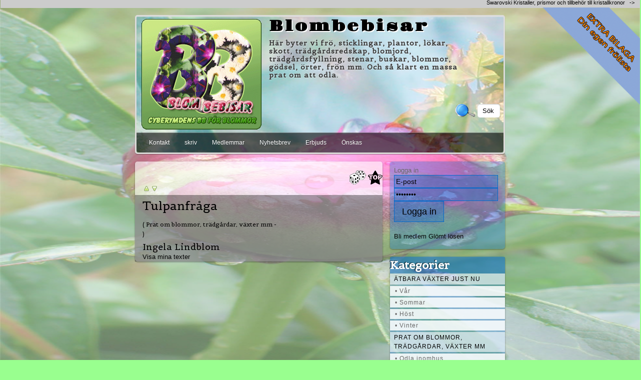

--- FILE ---
content_type: text/html; charset=iso-8859-1
request_url: https://www.blombebisar.se/?user_art=1508
body_size: 6578
content:
<!doctype html>
<html lang="en">
<head>
<meta charset=iso-8859-1>

<!-- disable iPhone inital scale -->
<meta name="viewport" content="width=device-width, initial-scale=1.0">

<link rel="apple-touch-icon" href="https://www.blombebisar.se/cms/bilder/icon.png">
<meta property="og:image" content="https://www.blombebisar.se/cms/bilder/icon.png"/>
<link rel="shortcut icon" href="https://www.blombebisar.se/cms/stilar/responsiv-forum-bb/favicon.ico" /><link rel="alternate" type="application/rss+xml" title="Blombebisar" href="https://www.blombebisar.se//xml.php?o=6&show_type=xml" /><title>Trådar av: Ingela Lindblom</title>
<script language="JavaScript" type="text/JavaScript">
<!--
function MM_openBrWindow(theURL,winName,features) { //v2.0
  window.open(theURL,winName,features);
}
//-->
</script>
<script language="JavaScript">
<!--
function clearepost(thos, checkValue){
	if( thos.value == checkValue ) thos.value="";
}
function clearepost2(thos, checkValue){
	if( thos.value == "" ) thos.value=checkValue;
}
// -->
</script>
<link href="cms/stilar/responsiv-forum-bb/responsiv-forum-bb.css?v=5" rel="stylesheet" type="text/css">

<!-- main css -->
<link href="cms/cache_css/6_css.css" rel="stylesheet" type="text/css">

<!-- html5.js for IE less than 9 -->
<!--[if lt IE 9]>
	<script src="https://html5shim.googlecode.com/svn/trunk/html5.js"></script>
<![endif]-->

<!-- css3-mediaqueries.js for IE less than 9 -->
<!--[if lt IE 9]>
	<script src="https://css3-mediaqueries-js.googlecode.com/svn/trunk/css3-mediaqueries.js"></script>
<![endif]-->

<style type="text/css" media="print">
.noprint {
  visibility: hidden;
  display: none;
}
.img_container{
  visibility: hidden;
  display: none;
}
</style>

<script language="JavaScript">
<!--
function clearepost(thos, checkValue){
	if( thos.value == checkValue ) thos.value="";
}
function clearepost2(thos, checkValue){
	if( thos.value == "" ) thos.value=checkValue;
}
// -->
</script>
</head>

<body>

<div id="pagewrap">

	<header id="header">
    
    <div style="width:100%">
<a href="?o=6" title="Blombebisar - Här byter vi frö, sticklingar, plantor, lökar, skott, trädgårdsredskap, blomjord, trädgårdsfyllning, stenar, buskar, blommor, gödsel, örter, frön mm. Och så klart en massa prat om att odla."><a href="?o=6" title="Blombebisar - Här byter vi frö, sticklingar, plantor, lökar, skott, trädgårdsredskap, blomjord, trädgårdsfyllning, stenar, buskar, blommor, gödsel, örter, frön mm. Och så klart en massa prat om att odla."><div class="logga">
<img border="0" src="https://www.blombebisar.se/cms/bilder/user/6/design/logga_6.png" alt="Blombebisar - Här byter vi frö, sticklingar, plantor, lökar, skott, trädgårdsredskap, blomjord, trädgårdsfyllning, stenar, buskar, blommor, gödsel, örter, frön mm. Och så klart en massa prat om att odla." />
</div></a><div id="logga_namn"><a  href="?o=6" title="Blombebisar - Här byter vi frö, sticklingar, plantor, lökar, skott, trädgårdsredskap, blomjord, trädgårdsfyllning, stenar, buskar, blommor, gödsel, örter, frön mm. Och så klart en massa prat om att odla.">Blombebisar</a></div>  <div id="site-description">Här byter vi frö, sticklingar, plantor, lökar, skott, trädgårdsredskap, blomjord, trädgårdsfyllning, stenar, buskar, blommor, gödsel, örter, frön mm. Och så klart en massa prat om att odla.</div></div>

		<nav>
        
			<div id="main-nav" class="clearfix">
            





 
<a class="" href="?sida=kontakta_oss" title="Kontakt">Kontakt</a>

 
<a class="menu" href="?sida=skriv" title="skriv">skriv</a>
 
<a class="menu" href="?sida=m_lista_f" title="Medlemmar">Medlemmar</a>

 
<div class="shown_hidden3">
 
<a class="menu" href="?sida=login&login=login" title="Logga in">Logga in</a>
</div>

<a class="menu" href="?sida=nyhetsbrev" title="Nyhetsbrev">Nyhetsbrev</a>


<a class="menu" href="https://www.blombebisar.se/?sida=artiklar&kategori=202" title="Frön och sticklingar bytes">Erbjuds</a>
<a class="menu" href="https://www.blombebisar.se/?sida=artiklar&kategori=203" title="Frön och sticklingar bytes/köpes">Önskas</a>
<!--<div class="shown_hidden3">
</div>
 -->
<div class="shown_hidden3">
 
<a class="menu" href="?sida=m_favoriter" title="Dina Favoriter">Dina Favoriter</a>
</div>
			</div>
			<!-- /#main-nav --> 
		</nav>

				<div class="sok">
<form id="searchform"><input name='user_art' type='hidden' id='user_art' value='1508'  class='TextBox1' ><input name='sida_sok' type='hidden' id='sida_sok' value=''  class='TextBox1' ><input name='s' type='text' id='s' value='Sök'  class='sok_field' onFocus="return clearepost(this, 'Sök')" onBlur="return clearepost2(this, 'Sök')" ><input name="submit" type="submit" class="sokbutton_login" id="submit" onMouseOver="this.style.cursor='pointer';" value="&nbsp;" /></form>
</div>
                                   
	</header>
	<!-- /#header -->
	
	
  <div id="hiddendropdown">
	<a href="javascript:void(0)" id="oppna"><h1>Kategorier</h1></a>
		<div id="hiddendropdown_2" style="display:none">
        			
<div id="smoothmenu1" class="ddsmoothmenu">

          
          
                 
                 
                 
                 
                 
         
        
                                     
         <a class="kat_menu" href="?sida=artiklar&kategori=206">&Auml;tbara v&auml;xter just nu</a>
         
<!-- sub kat -->
 
		            
 
			                         
         <a class="sub_kat_menu" href="?sida=artiklar&kategori=206_207"> &bull; V&aring;r</a>
            
 
			                         
         <a class="sub_kat_menu" href="?sida=artiklar&kategori=206_208"> &bull; Sommar</a>
            
 
			                         
         <a class="sub_kat_menu" href="?sida=artiklar&kategori=206_209"> &bull; H&ouml;st</a>
            
 
			                         
         <a class="sub_kat_menu" href="?sida=artiklar&kategori=206_210"> &bull; Vinter</a>
      <!-- sub kat -->

              
                 
                 
                 
                 
                 
                 
         
        
                                     
         <a class="kat_menu" href="?sida=artiklar&kategori=201">Prat om blommor, tr&auml;dg&aring;rdar, v&auml;xter mm</a>
         
<!-- sub kat -->
 
		            
 
			                         
         <a class="sub_kat_menu" href="?sida=artiklar&kategori=201_218"> &bull; Odla inomhus</a>
            
 
			                         
         <a class="sub_kat_menu" href="?sida=artiklar&kategori=201_1"> &bull; Information och fr&aring;gor om Blombebisar</a>
            
 
			                         
         <a class="sub_kat_menu" href="?sida=artiklar&kategori=201_2"> &bull; Allm&auml;nt prat om tr&auml;dg&aring;rdar och natur</a>
            
 
			                         
         <a class="sub_kat_menu" href="?sida=artiklar&kategori=201_17"> &bull; Sveriges v&auml;der blogg</a>
            
 
			                         
         <a class="sub_kat_menu" href="?sida=artiklar&kategori=201_18"> &bull; Tr&auml;dg&aring;rdskalender</a>
            
 
			                         
         <a class="sub_kat_menu" href="?sida=artiklar&kategori=201_19"> &bull; Bilder och foton p&aring; v&auml;xter och natur</a>
            
 
			                         
         <a class="sub_kat_menu" href="?sida=artiklar&kategori=201_20"> &bull; Chatten</a>
            
 
			                         
         <a class="sub_kat_menu" href="?sida=artiklar&kategori=201_23"> &bull; F&ouml;rkultivering och f&ouml;r&ouml;kning</a>
      <!-- sub kat -->

              
                 
                 
                 
         
        
                                     
         <a class="kat_menu" href="?sida=artiklar&kategori=202">Erbjuds - h&auml;r l&auml;gger du in det som du vill byta bort</a>
         
<!-- sub kat -->
 
		            
 
			                         
         <a class="sub_kat_menu" href="?sida=artiklar&kategori=202_216"> &bull; Chili - Fr&ouml;n, plantor och sticklingar - Erbuds</a>
            
 
			                         
         <a class="sub_kat_menu" href="?sida=artiklar&kategori=202_3"> &bull; Utomhusv&auml;xter - Erbjuds</a>
            
 
			                         
         <a class="sub_kat_menu" href="?sida=artiklar&kategori=202_12"> &bull; Inomhusv&auml;xter, krukv&auml;xter och v&auml;xthusv&auml;xter  - Erbjuds</a>
            
 
			                         
         <a class="sub_kat_menu" href="?sida=artiklar&kategori=202_4"> &bull; K&ouml;kstr&auml;dg&aring;rden - Erbjuds</a>
            
 
			                         
         <a class="sub_kat_menu" href="?sida=artiklar&kategori=202_9"> &bull; Vattenv&auml;xter - Erbjuds</a>
            
 
			                         
         <a class="sub_kat_menu" href="?sida=artiklar&kategori=202_13"> &bull; Buskar &amp; tr&auml;d - Erbjuds</a>
            
 
			                         
         <a class="sub_kat_menu" href="?sida=artiklar&kategori=202_7"> &bull; Tr&auml;dg&aring;rdsredskap mm - Erbjuds</a>
            
 
			                         
         <a class="sub_kat_menu" href="?sida=artiklar&kategori=202_21"> &bull; Pelargoner - Erbjuds</a>
      <!-- sub kat -->

              
                 
                 
                 
                 
                 
                 
         
        
                                     
         <a class="kat_menu" href="?sida=artiklar&kategori=203">&Ouml;nskas - h&auml;r l&auml;gger du in det som du vill byta till dej</a>
         
<!-- sub kat -->
 
		            
 
			                         
         <a class="sub_kat_menu" href="?sida=artiklar&kategori=203_217"> &bull; Chili - Fr&ouml;n, plantor och sticklingar - &Ouml;nskas</a>
            
 
			                         
         <a class="sub_kat_menu" href="?sida=artiklar&kategori=203_5"> &bull; Utomhusv&auml;xter - &Ouml;nskas</a>
            
 
			                         
         <a class="sub_kat_menu" href="?sida=artiklar&kategori=203_11"> &bull; Inomhusv&auml;xter, krukv&auml;xter och v&auml;xthusv&auml;xter - &Ouml;nskas</a>
            
 
			                         
         <a class="sub_kat_menu" href="?sida=artiklar&kategori=203_6"> &bull; K&ouml;kstr&auml;dg&aring;rden - &Ouml;nskas</a>
            
 
			                         
         <a class="sub_kat_menu" href="?sida=artiklar&kategori=203_10"> &bull; Vattenv&auml;xter - &Ouml;nskas</a>
            
 
			                         
         <a class="sub_kat_menu" href="?sida=artiklar&kategori=203_14"> &bull; Buskar &amp; tr&auml;d - &Ouml;nskas</a>
            
 
			                         
         <a class="sub_kat_menu" href="?sida=artiklar&kategori=203_8"> &bull; Tr&auml;dg&aring;rdsredskap mm - &Ouml;nskas</a>
            
 
			                         
         <a class="sub_kat_menu" href="?sida=artiklar&kategori=203_22"> &bull; Pelargoner - &Ouml;nskas</a>
      <!-- sub kat -->

              
         
        
                                     
         <a class="kat_menu" href="?sida=artiklar&kategori=213">Hoyaforum</a>
         
<!-- sub kat -->
 
		            
 
			                         
         <a class="sub_kat_menu" href="?sida=artiklar&kategori=213_214"> &bull; Hoyabilder</a>
            
 
			                         
         <a class="sub_kat_menu" href="?sida=artiklar&kategori=213_215"> &bull; Hoyor - K&ouml;p, S&auml;lj &amp; Byt</a>
      <!-- sub kat -->

              
         
        
                                     
         <a class="kat_menu" href="?sida=artiklar&kategori=204">K&ouml;p &amp; S&auml;lj</a>
         
<!-- sub kat -->
 
		            
 
			                         
         <a class="sub_kat_menu" href="?sida=artiklar&kategori=204_15"> &bull; K&ouml;pes</a>
            
 
			                         
         <a class="sub_kat_menu" href="?sida=artiklar&kategori=204_16"> &bull; S&auml;ljes</a>
      <!-- sub kat -->

              
                 
                 
                 
                 
                 
                 
                 
                 
                 
                 
                 
            	
            
</div>

<div class="divider"></div>
 
            <br>

		</div>
        
	<!-- jq -->
	</div>
    
    

<div id="content">
<article class="post clearfix">

	                                  
                                    
    		  

             		  		  
		  
		  		  
             
<div class="cat_top_space">&nbsp;</div>
<table width="100%" border="0" cellpadding="0" cellspacing="0">

<tr>
<td width="5">&nbsp;</td>
<td width="5">&nbsp;</td>
<td colspan="7">

			            <a href="?&user_art=1508&sida=user_art&sort=visad&order=d">
            <img class="random" align="right" src="https://www.blombebisar.se/cms/bilder/hot-topic.png" border="0" title="Visa mest lästa från denna kategori!">            </a>
            	<a href="?&user_art=1508&sida=user_art&r=r">
    <img class="random" align="right" src="https://www.blombebisar.se/cms/bilder/slumpa.gif" border="0" title="Slumpa från denna kategori!">    </a>
		
<h1 class="artikel_lista_h1"> </h1>
</td>
</tr>



			        <tr>
              <td width="5">&nbsp;</td>
              <td width="10">&nbsp;</td>
              <td><a href="?&user_art=1508&sida=user_art&page=&sort=namn&order=a"><img src="https://www.blombebisar.se/cms/bilder/16-arrow-up.png" width="16" height="16" border="0" /></a><a href="?&user_art=1508&sida=user_art&page=&sort=namn&order=d"><img src="https://www.blombebisar.se/cms/bilder/16-arrow-down.png" alt="" width="16" height="16" border="0" /></a></td>
        
                      <td width="3" align="left">&nbsp;</td>
			                
              <td width="1">&nbsp;</td>              
              <td>&nbsp;</td>
            </tr>
			              
			
					
		
		
		 
		<tr style="background-image:url(../cms/stilar/responsiv-forum-bb/images/black2.png)">
              <td width="5" align="left" valign="top">
			  						
						
                        </td>
              <td align="left" valign="bottom">&nbsp;</td>
              <td align="left" valign="top">
              <a class="lista_namn" href="?sida=artikel&id=1125">Tulpanfråga</a>
            
              
              <br><a class="listaa" href="?sida=artiklar&kategori=201">(
Prat om blommor, trädgårdar, växter mm -  )</a>
            
<div class="cl_both"></div><div class="signtext">

<div class="profilnamn"><a href="?sida=profil&id=1508" >Ingela Lindblom</a></div><br /><a href="?user_art=1508" >Visa mina texter</a></div>

            </td>
              <td align="left" valign="bottom">
</td>
              <td align="left" valign="bottom">

              &nbsp;                
                </td>
              <td width="200" align="left" valign="top">
              </td>
</tr>


<tr>
<td colspan="6" align="center">                                
                
</td>
            </tr>
          </table>
     
               
		   
               </article>
<!-- /.post -->
</div>
<!-- /#content --> 
	
	
<aside id="sidebar">



        <section class="widget">
		<!-- 	<h4 class="widgettitle">Nyheter</h4> -->
<div class="menu_left">
Logga in <form name="form1" method="post" action="index.php?&user_art=1508&sida=user_art&o=6&randoo=9">
<input name='postar_login' type='hidden' id='postar_login' value='1'  class='TextBox1' onFocus="return clearepost(this, 'Sök')" onBlur="return clearepost2(this, 'Sök')" >                        <input name='email' type='text' id='email' value='E-post'  class='TextBox1 i_90p' onFocus="return clearepost(this, 'E-post')" onBlur="return clearepost2(this, 'E-post')" > <br>
                        <input name='pass' type='password' id='pass' value='Lösenord'  class='TextBox1 i_90p' onFocus="return clearepost(this, 'Lösenord')" onBlur="return clearepost2(this, 'Lösenord')" >                        <br>
                     <input name="submit" type="submit" class="subbutton_login" id="submit" onMouseOver="this.style.cursor='pointer';" value="Logga in" >
                     
                     
</form>


<br><a class="blimedlem" href="?sida=regform&o=6" title="Bli medlem">Bli medlem</a>
<a class="blimedlem" href="?passsend=passsend&ovner=6">Glömt lösen</a><br>

    
</div>
		</section>
		<!-- /.widget -->
        
        
		<section class="widget shown_hidden">
			<h1 class="widgettitle">Kategorier</h1>



	
<div id="smoothmenu1" class="ddsmoothmenu">

          
          
                 
                 
                 
                 
                 
         
        
                                     
         <a class="kat_menu" href="?sida=artiklar&kategori=206">&Auml;tbara v&auml;xter just nu</a>
         
<!-- sub kat -->
 
		            
 
			                         
         <a class="sub_kat_menu" href="?sida=artiklar&kategori=206_207"> &bull; V&aring;r</a>
            
 
			                         
         <a class="sub_kat_menu" href="?sida=artiklar&kategori=206_208"> &bull; Sommar</a>
            
 
			                         
         <a class="sub_kat_menu" href="?sida=artiklar&kategori=206_209"> &bull; H&ouml;st</a>
            
 
			                         
         <a class="sub_kat_menu" href="?sida=artiklar&kategori=206_210"> &bull; Vinter</a>
      <!-- sub kat -->

              
                 
                 
                 
                 
                 
                 
         
        
                                     
         <a class="kat_menu" href="?sida=artiklar&kategori=201">Prat om blommor, tr&auml;dg&aring;rdar, v&auml;xter mm</a>
         
<!-- sub kat -->
 
		            
 
			                         
         <a class="sub_kat_menu" href="?sida=artiklar&kategori=201_218"> &bull; Odla inomhus</a>
            
 
			                         
         <a class="sub_kat_menu" href="?sida=artiklar&kategori=201_1"> &bull; Information och fr&aring;gor om Blombebisar</a>
            
 
			                         
         <a class="sub_kat_menu" href="?sida=artiklar&kategori=201_2"> &bull; Allm&auml;nt prat om tr&auml;dg&aring;rdar och natur</a>
            
 
			                         
         <a class="sub_kat_menu" href="?sida=artiklar&kategori=201_17"> &bull; Sveriges v&auml;der blogg</a>
            
 
			                         
         <a class="sub_kat_menu" href="?sida=artiklar&kategori=201_18"> &bull; Tr&auml;dg&aring;rdskalender</a>
            
 
			                         
         <a class="sub_kat_menu" href="?sida=artiklar&kategori=201_19"> &bull; Bilder och foton p&aring; v&auml;xter och natur</a>
            
 
			                         
         <a class="sub_kat_menu" href="?sida=artiklar&kategori=201_20"> &bull; Chatten</a>
            
 
			                         
         <a class="sub_kat_menu" href="?sida=artiklar&kategori=201_23"> &bull; F&ouml;rkultivering och f&ouml;r&ouml;kning</a>
      <!-- sub kat -->

              
                 
                 
                 
         
        
                                     
         <a class="kat_menu" href="?sida=artiklar&kategori=202">Erbjuds - h&auml;r l&auml;gger du in det som du vill byta bort</a>
         
<!-- sub kat -->
 
		            
 
			                         
         <a class="sub_kat_menu" href="?sida=artiklar&kategori=202_216"> &bull; Chili - Fr&ouml;n, plantor och sticklingar - Erbuds</a>
            
 
			                         
         <a class="sub_kat_menu" href="?sida=artiklar&kategori=202_3"> &bull; Utomhusv&auml;xter - Erbjuds</a>
            
 
			                         
         <a class="sub_kat_menu" href="?sida=artiklar&kategori=202_12"> &bull; Inomhusv&auml;xter, krukv&auml;xter och v&auml;xthusv&auml;xter  - Erbjuds</a>
            
 
			                         
         <a class="sub_kat_menu" href="?sida=artiklar&kategori=202_4"> &bull; K&ouml;kstr&auml;dg&aring;rden - Erbjuds</a>
            
 
			                         
         <a class="sub_kat_menu" href="?sida=artiklar&kategori=202_9"> &bull; Vattenv&auml;xter - Erbjuds</a>
            
 
			                         
         <a class="sub_kat_menu" href="?sida=artiklar&kategori=202_13"> &bull; Buskar &amp; tr&auml;d - Erbjuds</a>
            
 
			                         
         <a class="sub_kat_menu" href="?sida=artiklar&kategori=202_7"> &bull; Tr&auml;dg&aring;rdsredskap mm - Erbjuds</a>
            
 
			                         
         <a class="sub_kat_menu" href="?sida=artiklar&kategori=202_21"> &bull; Pelargoner - Erbjuds</a>
      <!-- sub kat -->

              
                 
                 
                 
                 
                 
                 
         
        
                                     
         <a class="kat_menu" href="?sida=artiklar&kategori=203">&Ouml;nskas - h&auml;r l&auml;gger du in det som du vill byta till dej</a>
         
<!-- sub kat -->
 
		            
 
			                         
         <a class="sub_kat_menu" href="?sida=artiklar&kategori=203_217"> &bull; Chili - Fr&ouml;n, plantor och sticklingar - &Ouml;nskas</a>
            
 
			                         
         <a class="sub_kat_menu" href="?sida=artiklar&kategori=203_5"> &bull; Utomhusv&auml;xter - &Ouml;nskas</a>
            
 
			                         
         <a class="sub_kat_menu" href="?sida=artiklar&kategori=203_11"> &bull; Inomhusv&auml;xter, krukv&auml;xter och v&auml;xthusv&auml;xter - &Ouml;nskas</a>
            
 
			                         
         <a class="sub_kat_menu" href="?sida=artiklar&kategori=203_6"> &bull; K&ouml;kstr&auml;dg&aring;rden - &Ouml;nskas</a>
            
 
			                         
         <a class="sub_kat_menu" href="?sida=artiklar&kategori=203_10"> &bull; Vattenv&auml;xter - &Ouml;nskas</a>
            
 
			                         
         <a class="sub_kat_menu" href="?sida=artiklar&kategori=203_14"> &bull; Buskar &amp; tr&auml;d - &Ouml;nskas</a>
            
 
			                         
         <a class="sub_kat_menu" href="?sida=artiklar&kategori=203_8"> &bull; Tr&auml;dg&aring;rdsredskap mm - &Ouml;nskas</a>
            
 
			                         
         <a class="sub_kat_menu" href="?sida=artiklar&kategori=203_22"> &bull; Pelargoner - &Ouml;nskas</a>
      <!-- sub kat -->

              
         
        
                                     
         <a class="kat_menu" href="?sida=artiklar&kategori=213">Hoyaforum</a>
         
<!-- sub kat -->
 
		            
 
			                         
         <a class="sub_kat_menu" href="?sida=artiklar&kategori=213_214"> &bull; Hoyabilder</a>
            
 
			                         
         <a class="sub_kat_menu" href="?sida=artiklar&kategori=213_215"> &bull; Hoyor - K&ouml;p, S&auml;lj &amp; Byt</a>
      <!-- sub kat -->

              
         
        
                                     
         <a class="kat_menu" href="?sida=artiklar&kategori=204">K&ouml;p &amp; S&auml;lj</a>
         
<!-- sub kat -->
 
		            
 
			                         
         <a class="sub_kat_menu" href="?sida=artiklar&kategori=204_15"> &bull; K&ouml;pes</a>
            
 
			                         
         <a class="sub_kat_menu" href="?sida=artiklar&kategori=204_16"> &bull; S&auml;ljes</a>
      <!-- sub kat -->

              
                 
                 
                 
                 
                 
                 
                 
                 
                 
                 
                 
            	
            
</div>

<div class="divider"></div>
 


		</section>
		<!-- /.widget -->
        
        
        <div class="top_left_ad">
<A href="?sida=m_favoriter" title="Min frölista"><img src="frolista.png" alt="Min frölista" width="202" height="200" border="0" /></A>
</div>
<!-- /.widget -->



<div align="center">      
<br />
<a class="kat_menu" href="?sida=artikel&id=1112">Annonsera h&auml;r!</a>    

      
  
   
  
</div>





        
        



						

</aside>
<!-- /#sidebar -->
    



<div align="center" class="bildelar">

  
  
  
    
  
        

      

    
  
    
  

  
  


  
  
 


</div>
  
    

	<footer id="footer">	
           <a href="?o=6">&copy; Blombebisar</a> 
 

    

    <!-- Load plugin css -->
    <!-- <link rel="stylesheet" href="../cms/cookieconsent/dist/cookieconsent.css"> -->
    <!-- Optimized css loading -->
    <link rel="stylesheet" href="../cms/cookieconsent/dist/cookieconsent.css" media="print" onload="this.media='all'">
   

    <script defer src="../cms/cookieconsent/src/cookieconsent.js"></script>
    <script defer src="../cms/cookieconsent/demo/demo_basic/cookieconsent-init.js"></script> <a href="?sida=cookies">Cookies</a>  <a href="?sida=integritets-policy">Integritets policy</a>  
 <a href="https://www.blombebisar.se/cms/?sida=ny_cms&o=2" title="Skapa ett eget Forum">Skapa ett eget Forum</a>  
	</footer>
	<!-- /#footer --> 
	<br>    <div class="qrdiv">
<div class="shhi3"><br /><div align="center"><div align="center" class="bra_s">
 			       
					<a target="_blank" href="https://www.infoom.se/mysite/" title="Gratis hemsida">
					<div class="bra_s2BL" title="Skapa din egen hemsida, superenkelt, super gratis.">
			   <div class="bra_s2" title="Gratis hemsida">Gratis hemsida</div>

        			 Skapa din egen hemsida, superenkelt, sup..</div>
				    </a>					

 			       
 			       
					<a target="_blank" href="https://www.kontaktannonser.de/" title="Alla kontaktannonser">
					<div class="bra_s2BL" title="H&auml;r hittar all information som du kan beh&ouml;va om kontaktannonser p&aring; n&auml;tet och n&auml;tdejting.">
			   <div class="bra_s2" title="Alla kontaktannonser">Alla kontaktannonser</div>
        			 H&auml;r hittar all information som du k..</div>
				    </a>					
 			       
					<a target="_blank" href="https://www.infoom.se/gitarr-ackord/" title="Gitarrackord">
					<div class="bra_s2BL" title="Gitarrackord, gitarrskalor, toner, l&aring;tar, texter mm ">
			   <div class="bra_s2" title="Gitarrackord">Gitarrackord</div>
        			 Gitarrackord, gitarrskalor, toner, l&ari..</div>
				    </a>					
						 
			  <div class="bothcl"></div> 

</div></div><br /><br /><style type="text/css"> 
#stripeblack3 { display:none; }
#stripeblack {
position: absolute;
top: 0px;
left: 1px;
color:black;
font-family:lucida grande, verdana, arial, sans-serif;
font-size:9px;
width:99.90%;
padding: 0px;
height:16px !important;
line-height:10px;
overflow:hidden;
clear:both;
margin-bottom:10px;
		background-color: #CCC;
}
#stripeblack a {
margin: 0px;
padding-right:8px;
border: 0px;
font-weight: normal;
color:black;
font-family:lucida grande, verdana, arial, sans-serif;
font-size:11px;
text-decoration: none;
white-space: nowrap;
}
#stripeblack a:hover {
text-decoration: underline;
}
#stripeblack1{
	float:left;
	width:468px;
}
#stripeblack2{
background-color: #CCC;
	float:right;
}
body { 
margin-top: 15px;
} 
/* smaller than */
@media screen and (max-width: 468px) {
#stripeblack3 { display:block; }
#stripeblack4 { display:none; }
#stripeblack {
height:66px !important;
}
body { 
margin-top: 67px;
}
#stripeblack1{
}
#stripeblack2{
	margin-top:5px;
	/*display:none;*/
}
}
</style>
<div id="stripeblack">
<div id="stripeblack1">
	<div id="stripeblack3">
		<script async src="//pagead2.googlesyndication.com/pagead/js/adsbygoogle.js"></script>
        <!-- topmeny responsiv -->
        <ins class="adsbygoogle"
             style="display:block"
             data-ad-client="ca-pub-9110318268097689"
             data-ad-slot="7055986892"
             data-ad-format="link"></ins>
        <script>
        (adsbygoogle = window.adsbygoogle || []).push({});
        </script>
    </div>	    
	<div id="stripeblack4">
        <script async src="//pagead2.googlesyndication.com/pagead/js/adsbygoogle.js"></script>
        <!-- 468x15, receptbanken_topmeny 2008-10-14 -->
        <ins class="adsbygoogle"
             style="display:inline-block;width:468px;height:15px"
             data-ad-client="ca-pub-9110318268097689"
             data-ad-slot="8440685904"></ins>
        <script>
        (adsbygoogle = window.adsbygoogle || []).push({});
        </script>
	</div>
</div>
<div id="stripeblack2">
<a href="https://www.jimmywidegren.com/swarovski-kristaller/" target="_blank" title="Swarovski Kristaller">Swarovski Kristaller, prismor och tillbeh&ouml;r till kristallkronor &nbsp; -&gt;&nbsp;</a>
</div>
</div></div><div class="shhi4"><br /> <style type="text/css">
<!-- -->
/*linkbutts*/
.bothcl{
	clear: both;	
}
.bra_s {
	line-height:normal;
	clear: both;	
	width: 100%;
	max-width: 800px;
}
.bra_s a{
	 color: #CCCCCC; 	text-decoration: none;
	font-weight: normal;
}
.bra_s a:hover{
	 color: #FFFFFF; 	font-weight: normal;
	font-weight: normal;
	cursor: pointer;
}
.bra_s a:visited{
	font-weight: normal;
}
.bra_s h1{
	letter-spacing:0px;
	text-align: center;
	color: #FFCC33; 	
	font-weight: normal;
	font-family: Verdana, Arial, Helvetica, sans-serif;
	font-size: 16px;
}
.bra_s2{
	font-weight: normal;
	border-right: #000000 1px solid;
	border-top: #000000 1px solid;
	border-left: #000000 1px solid;
	border-bottom: #000000 4px solid;
	width: 99%;
	float: none;
	color: #FFCC33;
	background-color: #0e0e0e;
}
.bra_s2:hover {
	text-decoration: underline;
	cursor: pointer;
}
.bra_s2BL{
	font-weight: normal;
	border-right: #000000 1px solid;
	border-top: #000000 1px solid;
	border-left: #000000 1px solid;
	border-bottom: #000000 2px solid;
	width: 30.9%;
	margin: 0px 4px 9px 5px;
	padding: 0px;
	float: left;
	color: #FFFFFF;
	font-family: Verdana, Arial, Helvetica, sans-serif;
	font-size: 9px;
	background-color: #202020;
	height: 43px;
}
.bra_s2BL:hover {
	background-color: #000000;
	cursor: pointer;
}
@media(max-width: 530px) { 
.bra_s {
margin:0 auto;

}
.bra_s2BL {
margin:0 auto;
width: 96% !important;
}
}

/*linkbutts*/

 </style>
<div align="center"><div align="center" class="bra_s">
 			       
					<a target="_blank" href="https://infoom.se/elkostnad_kwh_watt/" title="Ber&auml;kna elkostnad">
					<div class="bra_s2BL" title="Omvandla WATT till faktisk kostnad per dag/m&aring;nad/&aring;r vid konstant drift.">
			   <div class="bra_s2" title="Ber&auml;kna elkostnad">Ber&auml;kna elkostnad</div>

        			 Omvandla WATT till faktisk kostnad per d..</div>
				    </a>					

 			       
 			       
					<a target="_blank" href="https://www.infoom.se/url-kod-generator" title="Urlkodsgenerator">
					<div class="bra_s2BL" title="Generator f&ouml;r att koda Text i Standard URL-kods Format och vice versa.">
			   <div class="bra_s2" title="Urlkodsgenerator">Urlkodsgenerator</div>
        			 Generator f&ouml;r att koda Text i Stand..</div>
				    </a>					
 			       
					<a target="_blank" href="https://www.infoom.se/boxandning/" title="Fyrkant andning / Boxandning">
					<div class="bra_s2BL" title="en enkel men kraftfull avslappningsteknik som hj&auml;lper dig minska stress och &ouml;ka din mentala klarhet.">
			   <div class="bra_s2" title="Fyrkant andning / Boxandning">Fyrkant andning / Boxandning</div>
        			 en enkel men kraftfull avslappningstekni..</div>
				    </a>					
						 
			  <div class="bothcl"></div> 

</div></div><br /><br /><style type="text/css"> 
#stripeblack3 { display:none; }
#stripeblack {
position: absolute;
top: 0px;
left: 1px;
color:black;
font-family:lucida grande, verdana, arial, sans-serif;
font-size:9px;
width:99.90%;
padding: 0px;
height:16px !important;
line-height:10px;
overflow:hidden;
clear:both;
margin-bottom:10px;
		background-color: #CCC;
}
#stripeblack a {
margin: 0px;
padding-right:8px;
border: 0px;
font-weight: normal;
color:black;
font-family:lucida grande, verdana, arial, sans-serif;
font-size:11px;
text-decoration: none;
white-space: nowrap;
}
#stripeblack a:hover {
text-decoration: underline;
}
#stripeblack1{
	float:left;
	width:468px;
}
#stripeblack2{
background-color: #CCC;
	float:right;
}
body { 
margin-top: 15px;
} 
/* smaller than */
@media screen and (max-width: 468px) {
#stripeblack3 { display:block; }
#stripeblack4 { display:none; }
#stripeblack {
height:66px !important;
}
body { 
margin-top: 67px;
}
#stripeblack1{
}
#stripeblack2{
	margin-top:5px;
	/*display:none;*/
}
}
</style>
<div id="stripeblack">
<div id="stripeblack1">
	<div id="stripeblack3">
		<script async src="//pagead2.googlesyndication.com/pagead/js/adsbygoogle.js"></script>
        <!-- topmeny responsiv -->
        <ins class="adsbygoogle"
             style="display:block"
             data-ad-client="ca-pub-9110318268097689"
             data-ad-slot="7055986892"
             data-ad-format="link"></ins>
        <script>
        (adsbygoogle = window.adsbygoogle || []).push({});
        </script>
    </div>	    
	<div id="stripeblack4">
        <script async src="//pagead2.googlesyndication.com/pagead/js/adsbygoogle.js"></script>
        <!-- 468x15, receptbanken_topmeny 2008-10-14 -->
        <ins class="adsbygoogle"
             style="display:inline-block;width:468px;height:15px"
             data-ad-client="ca-pub-9110318268097689"
             data-ad-slot="8440685904"></ins>
        <script>
        (adsbygoogle = window.adsbygoogle || []).push({});
        </script>
	</div>
</div>
<div id="stripeblack2">
<a href="https://www.jimmywidegren.com/swarovski-kristaller/" target="_blank" title="Swarovski Kristaller">Swarovski Kristaller, prismor och tillbeh&ouml;r till kristallkronor &nbsp; -&gt;&nbsp;</a>
</div>
</div></div>      <style type="text/css">
<!--
.sfemtab {
	background-image: url(https://www.infoom.se/img_infoom/5senaste.png);
	margin-left: 0px;
	margin-top: 2px;
	margin-right: 0px;
	margin-bottom: 0px;
	width:100%;
		margin:0 auto;
	max-width:730px;
	background-position: right top;
	background-color:#ffe9e8;
}
@media(max-width: 522px) { 
.sfemtab {
	background-image: url(https://www.infoom.se/img_infoom/5senaste.png);
	}
}

.sfemtab a {
	font-family: Arial, Helvetica, sans-serif;
	color: #000000;
	font-weight: bold;
	font-size: 12px;
}
.sfemtab a:link {
	text-decoration: none;
	color: #000000;
	font-family: "Arial Narrow", "Futura Lt BT", Verdana;
	font-size: 14px;
	line-height: 17px;
}
.sfemtab a:visited {
	text-decoration: none;
	color: #FF0000;
	font-family: "Arial Narrow", "Futura Lt BT", Verdana;
	font-size: 14px;
	line-height: 17px;
}
.sfemtab a:hover {
	text-decoration: none;
	color: #000;
	font-family: "Arial Narrow", "Futura Lt BT", Verdana;
	font-size: 14px;
	line-height: 17px;
}
.sfemtab a:active {
	text-decoration: none;
	color: #FFFF00;
	font-family: "Arial Narrow", "Futura Lt BT", Verdana;
	font-size: 14px;
	line-height: 17px;
}
.sfemtab .first_ a {
	color: #000;
}
.sfemtab .first_ a:visited {
	color: #000;
}

-->
</style>
<table class="sfemtab" border="0" cellspacing="0" cellpadding="0">
      <tr>
        <td><div class="first_" align="left" style="padding-left:0px;"><a class="first_" href="https://www.infoom.se/" target="_blank" title="Infoom.se" >&nbsp;-&nbsp;Infoom.se</a></div></td>
      </tr>      <tr>
        <td><div align="left" style="padding-left:0px;"><a href="https://www.infoom.se/?sida=artikel&id=1580" target="_blank" title="Center of the flower illusion" >&nbsp;&nbsp;&nbsp;-&nbsp;Center of the flower illusion</a></div></td>
      </tr>
            <tr>
        <td><div align="left" style="padding-left:0px;"><a href="https://www.infoom.se/?sida=artikel&id=1579" target="_blank" title="Wertheimer-Koffka Ring" >&nbsp;&nbsp;&nbsp;-&nbsp;Wertheimer-Koffka Ring</a></div></td>
      </tr>
            <tr>
        <td><div align="left" style="padding-left:0px;"><a href="https://www.infoom.se/?sida=artikel&id=1578" target="_blank" title="Adelson" >&nbsp;&nbsp;&nbsp;-&nbsp;Adelson</a></div></td>
      </tr>
            <tr>
        <td><div align="left" style="padding-left:0px;"><a href="https://www.infoom.se/?sida=artikel&id=1577" target="_blank" title="White contour that makes look like they have color" >&nbsp;&nbsp;&nbsp;-&nbsp;White contour that makes look like they have color</a></div></td>
      </tr>
          </table>
<br>

  <br>
<br>
<table align="center" border="0" cellspacing="0" cellpadding="0">
                                  <tr>
                                    <td class="sl">&nbsp;</td>
                                    <td align="left" class="qrimg"><a href="//www.infoom.se/qrkod/" title="QR Kod Generator" target="_blank"><img src="https://www.blombebisar.se/cms/bilder/temp/6/qrkod.png" border="2" style="border-color:#FFFFFF"/></a>
</td>
                                    <td class="sr">&nbsp;</td>
          </tr>
</table>         

</div>
</div>
<!-- /#pagewrap -->


<div  style="z-index:-1" id="container" class="img_container"><img style="z-index:-1" src="https://www.blombebisar.se/cms/bilder/user/6/design/main_bg_img_6.jpg" /></div>

</body>
<link href='https://fonts.googleapis.com/css?family=Belgrano|Gravitas+One' rel='stylesheet' type='text/css'>

<script type="text/javascript" src="cms/jquery-1.5.2.min.js" ></script>
<script type='text/javascript'>
$(document).ready(
    function(){
        $("#oppna").click(function () {
            $("#hiddendropdown_2").fadeToggle('slow');
        });
    });
</script>

</html>

--- FILE ---
content_type: text/html; charset=utf-8
request_url: https://www.google.com/recaptcha/api2/aframe
body_size: 269
content:
<!DOCTYPE HTML><html><head><meta http-equiv="content-type" content="text/html; charset=UTF-8"></head><body><script nonce="hizUmSRZ2V-H2M4GxIBqWg">/** Anti-fraud and anti-abuse applications only. See google.com/recaptcha */ try{var clients={'sodar':'https://pagead2.googlesyndication.com/pagead/sodar?'};window.addEventListener("message",function(a){try{if(a.source===window.parent){var b=JSON.parse(a.data);var c=clients[b['id']];if(c){var d=document.createElement('img');d.src=c+b['params']+'&rc='+(localStorage.getItem("rc::a")?sessionStorage.getItem("rc::b"):"");window.document.body.appendChild(d);sessionStorage.setItem("rc::e",parseInt(sessionStorage.getItem("rc::e")||0)+1);localStorage.setItem("rc::h",'1769235528541');}}}catch(b){}});window.parent.postMessage("_grecaptcha_ready", "*");}catch(b){}</script></body></html>

--- FILE ---
content_type: text/css
request_url: https://www.blombebisar.se/cms/cache_css/6_css.css
body_size: 55
content:
body { background-color: #99ff8f; background-image: url(https://www.blombebisar.se/cms/bilder/user/6/design/main_bg_img_6.jpg);}.topp2, #header { background-image: url(https://www.blombebisar.se/cms/bilder/user/6/design/topp2_bg_img_6.jpg);}/*</style>*/